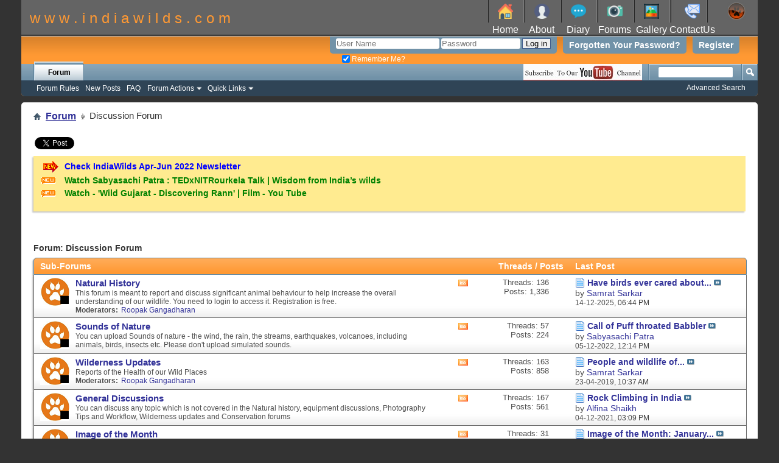

--- FILE ---
content_type: text/html; charset=ISO-8859-1
request_url: https://www.indiawilds.com/forums/forumdisplay.php?13-Discussion-Forum&s=f1acfcd8c18a8712a536dcc10c7300dc
body_size: 8281
content:
<!DOCTYPE html PUBLIC "-//W3C//DTD XHTML 1.0 Transitional//EN" "http://www.w3.org/TR/xhtml1/DTD/xhtml1-transitional.dtd">
<html xmlns="http://www.w3.org/1999/xhtml" xmlns:fb="http://www.facebook.com/2008/fbml" dir="ltr" lang="en" id="vbulletin_html">
<head>
	<meta http-equiv="Content-Type" content="text/html; charset=ISO-8859-1" />
<meta id="e_vb_meta_bburl" name="vb_meta_bburl" content="https://www.indiawilds.com/forums" />
<base href="https://www.indiawilds.com/forums/" /><!--[if IE]></base><![endif]-->
<meta name="generator" content="vBulletin 4.2.5" />

	<link rel="Shortcut Icon" href="/favicon.ico" type="image/x-icon" />


     <!-- Twitter code - MG -->
        <meta name="twitter:card" content="summary" />
	<meta name="twitter:creator" content="@indiawilds" />
	<meta name="twitter:site" content="@indiawilds" />
	<meta name="twitter:image" content="https://www.indiawilds.com/images/twitter.png" />
     <!-- Twitter code - MG ends -->

               <!-- Twitter code - MG -->
                <meta name="twitter:title" content="Discussion Forum - IndiaWilds&#174; - Conservation & Wildlife Photography Forums" />
          	<meta name="twitter:description" content="" />                
               <!-- Twitter code - MG ends-->
		<meta name="keywords" content="Discussion Forum, photography forums, learning photography, wild india, photography tips, conservation, tiger, wildlife photography, Indian wildlife, nature photography,  wild animals, wildlife filming, indiawilds" />
		<meta name="description" content="" />





	
		<script type="text/javascript" src="https://ajax.googleapis.com/ajax/libs/yui/2.9.0/build/yuiloader-dom-event/yuiloader-dom-event.js"></script>
	

<script type="text/javascript">
<!--
	if (typeof YAHOO === 'undefined') // Load ALL YUI Local
	{
		document.write('<script type="text/javascript" src="clientscript/yui/yuiloader-dom-event/yuiloader-dom-event.js?v=425"><\/script>');
		document.write('<script type="text/javascript" src="clientscript/yui/connection/connection-min.js?v=425"><\/script>');
		var yuipath = 'clientscript/yui';
		var yuicombopath = '';
		var remoteyui = false;
	}
	else	// Load Rest of YUI remotely (where possible)
	{
		var yuipath = 'https://ajax.googleapis.com/ajax/libs/yui/2.9.0/build';
		var yuicombopath = '';
		var remoteyui = true;
		if (!yuicombopath)
		{
			document.write('<script type="text/javascript" src="https://ajax.googleapis.com/ajax/libs/yui/2.9.0/build/connection/connection-min.js?v=425"><\/script>');
		}
	}
	var SESSIONURL = "s=7f302eda852c015083ff5ab4d0f6b2ad&";
	var SECURITYTOKEN = "guest";
	var IMGDIR_MISC = "images/misc";
	var IMGDIR_BUTTON = "images/buttons";
	var vb_disable_ajax = parseInt("0", 10);
	var SIMPLEVERSION = "425";
	var BBURL = "https://www.indiawilds.com/forums";
	var LOGGEDIN = 0 > 0 ? true : false;
	var THIS_SCRIPT = "forumdisplay";
	var RELPATH = "forumdisplay.php?13-Discussion-Forum";
	var PATHS = {
		forum : "",
		cms   : "",
		blog  : ""
	};
	var AJAXBASEURL = "https://www.indiawilds.com/forums/";
// -->
</script>
<script type="text/javascript" src="https://www.indiawilds.com/forums/clientscript/vbulletin-core.js?v=425"></script>



	<link rel="alternate" type="application/rss+xml" title="IndiaWilds&#174; - Conservation & Wildlife Photography Forums RSS Feed" href="https://www.indiawilds.com/forums/external.php?type=RSS2" />
	
		<link rel="alternate" type="application/rss+xml" title="IndiaWilds&#174; - Conservation & Wildlife Photography Forums - Discussion Forum - RSS Feed" href="https://www.indiawilds.com/forums/external.php?type=RSS2&amp;forumids=13" />
	



	<link rel="stylesheet" type="text/css" href="css.php?styleid=2&amp;langid=1&amp;d=1568961243&amp;td=ltr&amp;sheet=bbcode.css,editor.css,popupmenu.css,reset-fonts.css,vbulletin.css,vbulletin-chrome.css,vbulletin-formcontrols.css," />

	<!--[if lt IE 8]>
	<link rel="stylesheet" type="text/css" href="css.php?styleid=2&amp;langid=1&amp;d=1568961243&amp;td=ltr&amp;sheet=popupmenu-ie.css,vbulletin-ie.css,vbulletin-chrome-ie.css,vbulletin-formcontrols-ie.css,editor-ie.css" />
	<![endif]-->


	<title>Discussion Forum</title>
	
	<script type="text/javascript" src="clientscript/vbulletin_read_marker.js?v=425"></script>
	
	
		<link rel="stylesheet" type="text/css" href="css.php?styleid=2&amp;langid=1&amp;d=1568961243&amp;td=ltr&amp;sheet=toolsmenu.css,forumbits.css,forumdisplay.css,threadlist.css,options.css" />
	

	<!--[if lt IE 8]>
	<script type="text/javascript" src="clientscript/vbulletin-threadlist-ie.js?v=425"></script>
		<link rel="stylesheet" type="text/css" href="css.php?styleid=2&amp;langid=1&amp;d=1568961243&amp;td=ltr&amp;sheet=toolsmenu-ie.css,forumbits-ie.css,forumdisplay-ie.css,threadlist-ie.css,options-ie.css" />
	<![endif]-->
	<link rel="stylesheet" type="text/css" href="css.php?styleid=2&amp;langid=1&amp;d=1568961243&amp;td=ltr&amp;sheet=additional.css" />

</head>

<body>

<!-- added from top -->
<body color="#FFFFFF" text="#000000">
<div align="center"></div>

<table width="100%" height="60" border="0" cellspacing="0" cellpadding="0" align="center" background="https://www.indiawilds.com/images/BG-top.jpg">
  <tr> 
    <td rowspan="2" height="40"> 
      <div align="left">
<!--<td width="60" height="30" background="https://www.indiawilds.com/images/logo-150.jpg"> -->

<font face="Arial, Helvetica, sans-serif" size="5" color="#FF9933">&nbsp;&nbsp;w 
        w w . i n d i a w i l d s . c o m</font></div>
    </td>

    <td width="60" height="30" background="https://www.indiawilds.com/images/BG-top-icons.jpg"><div align="center"><a href="https://www.indiawilds.com/index.htm" target="_blank">
<img src="https://www.indiawilds.com/images/home_64.png" width="25" height="25" name="home" border="0" alt="home" onmouseover="bigImg(this);" onmouseout="normalImg(this);"></a></div>
    </td>

    <td width="60" height="30" background="https://www.indiawilds.com/images/BG-top-icons.jpg"> 
      <div align="center"><a href="https://www.indiawilds.com/about.htm" target="_blank"><img src="https://www.indiawilds.com/images/about_64.png" width="25" height="25" name="about" border="0" alt="about Sabyasachi Patra" onmouseover="bigImg(this);" onmouseout="normalImg(this);"></a></div>
    </td>

  <td width="60" height="30" background="https://www.indiawilds.com/images/BG-top-icons.jpg"> 
      <div align="center"><a href="https://www.indiawilds.com/diary" target="_blank"><img src="https://www.indiawilds.com/images/diary_64.png" width="25" height="25" name="diary" border="0" alt="diary" onmouseover="bigImg(this);" onmouseout="normalImg(this);"></a></div>
    </td>

    <td width="60" height="30" background="https://www.indiawilds.com/images/BG-top-icons.jpg"> 
      <div align="center"><a href="https://www.indiawilds.com/forums/index.php"><img src="https://www.indiawilds.com/images/camera_64.png" width="25" height="25" border="0" name="forums" alt="forums" onmouseover="bigImg(this);" onmouseout="normalImg(this);"></a></div>
    </td>

<td width="60" height="30" background="https://www.indiawilds.com/images/BG-top-icons.jpg">
      <div align="center"><a href="https://www.indiawilds.com/gallery/index.php" target="_blank"><img src="https://www.indiawilds.com/images/gallery_64.png" width="25" height="25" name="gallery" border="0" alt="image gallery" onmouseover="bigImg(this)" onmouseout="normalImg(this)"></a></div>
    </td>

    <td width="70" height="30" background="https://www.indiawilds.com/images/BG-top-icons.jpg"> 
      <div align="center"><a href="https://www.indiawilds.com/contact_us.php" target="_blank"><img src="https://www.indiawilds.com/images/contact_64.png" width="25" height="25" border="0" name="contactus" alt="contact IndiaWilds" onmouseover="bigImg(this);" onmouseout="normalImg(this);"></a></div>
    </td>

    <td width="70" height="30" >
      <div align="center"><img src="https://www.indiawilds.com/images/123LOGO.jpg" width="30" height="30" border="0"></a></div>
    </td>
  </tr>

  <tr> 
    <td width="60" height="10"> 
      <div align="center"><font face="Geneva, Arial, Helvetica, san-serif" color="#FFFFFF" size="3"><a href="https://www.indiawilds.com/index.htm" target="_blank" style= "color: #FFFFFF;" onmouseover="changedText(this)" onmouseout="normalText(this)" >Home</a></font></div>
    </td>
    <td width="60" height="10"> 
      <div align="center"><font face="Geneva, Arial, Helvetica, san-serif" color="#FF9933" size="3"><a href="https://www.indiawilds.com/about.htm" target="_blank" style= "color: #FFFFFF;" onmouseover="changedText(this)" onmouseout="normalText(this)">About</a></font></div>
    </td>
    <td width="60" height="10"> 
      <div align="center"><font face="Geneva, Arial, Helvetica, san-serif" color="#FF9933" size="3"><a href="https://www.indiawilds.com/diary" target="_blank" style= "color: #FFFFFF;" onmouseover="changedText(this)" onmouseout="normalText(this)">Diary</a></font></div>
    </td>
    <td width="60" height="10"> 
      <div align="center"><font face="Geneva, Arial, Helvetica, san-serif" color="#FF9933" size="3"><a href="https://www.indiawilds.com/forums/index.php" style= "color: #FFFFFF;" onmouseover="changedText(this)" onmouseout="normalText(this)">Forums</a></font></div>
    </td>
<td width="60" height="10"> 
      <div align="center"><font face="Geneva, Arial, Helvetica, san-serif" color="#FF9933" size="3"><a href="https://www.indiawilds.com/gallery/index.php" target="_blank" style= "color: #FFFFFF;" onmouseover="changedText(this)" onmouseout="normalText(this)">Gallery</a></font></div>
    </td>
    <td width="60" height="10"> 
      <div align="center"><font face="Geneva, Arial, Helvetica, san-serif" color="#FF9933" size="3"><a href="https://www.indiawilds.com/contact_us.php" target="_blank" style= "color: #FFFFFF;" onmouseover="changedText(this)" onmouseout="normalText(this)">ContactUs</a></font></div>
    </td>
	<td width="60" height="10">
      <div align="center"><font face="Geneva, Arial, Helvetica, san-serif" color="#FF9933" size="3"></font></div>
    </td>
  </tr>
</table>
<div align="center"></div>
<!-- added from top -->

<div class="above_body"> <!-- closing tag is in template navbar -->
<div id="header" class="floatcontainer doc_header">
<!--
Removed vb logo
	<div><a name="top" href="forum.php?s=7f302eda852c015083ff5ab4d0f6b2ad" class="logo-image"><img src="images/misc/vbulletin4_logo1.png" alt="IndiaWilds - Conservation and Wildlife Photography Forum" /></a></div> -->
	<div id="toplinks" class="toplinks">
		
			<ul class="nouser">
			
				<li><a href="register.php?s=7f302eda852c015083ff5ab4d0f6b2ad" rel="nofollow">Register</a></li>
			
				<!--<li><a rel="help" href="faq.php?s=7f302eda852c015083ff5ab4d0f6b2ad">Help</a></li>-->
                                <li><a href="login.php?do=lostpw?s=7f302eda852c015083ff5ab4d0f6b2ad">Forgotten Your Password?</a></li>
				<li>
			<script type="text/javascript" src="clientscript/vbulletin_md5.js?v=425"></script>
			<form id="navbar_loginform" action="login.php?s=7f302eda852c015083ff5ab4d0f6b2ad&amp;do=login" method="post" onsubmit="md5hash(vb_login_password, vb_login_md5password, vb_login_md5password_utf, 0)">
				<fieldset id="logindetails" class="logindetails">
					<div>
						<div>
					<input type="text" class="textbox default-value" name="vb_login_username" id="navbar_username" size="20" accesskey="u" tabindex="101" value="User Name" />
					<input type="password" class="textbox" tabindex="102" name="vb_login_password" id="navbar_password" size="15" />
					<input type="text" class="textbox default-value" tabindex="102" name="vb_login_password_hint" id="navbar_password_hint" size="15" value="Password" style="display:none;" />
					<input type="submit" class="loginbutton" tabindex="104" value="Log in" title="Enter your username and password in the boxes provided to login, or click the 'register' button to create a profile for yourself." accesskey="s" />
						</div>
					</div>
				</fieldset>
				<div id="remember" class="remember">
					<label for="cb_cookieuser_navbar"><input type="checkbox" name="cookieuser" value="1" checked="checked" id="cb_cookieuser_navbar" class="cb_cookieuser_navbar" accesskey="c" tabindex="103" /> Remember Me?</label>
				</div>

				<input type="hidden" name="s" value="7f302eda852c015083ff5ab4d0f6b2ad" />
				<input type="hidden" name="securitytoken" value="guest" />
				<input type="hidden" name="do" value="login" />
				<input type="hidden" name="vb_login_md5password" />
				<input type="hidden" name="vb_login_md5password_utf" />
			</form>
			<script type="text/javascript">
			YAHOO.util.Dom.setStyle('navbar_password_hint', "display", "inline");
			YAHOO.util.Dom.setStyle('navbar_password', "display", "none");
			vB_XHTML_Ready.subscribe(function()
			{
			//
				YAHOO.util.Event.on('navbar_username', "focus", navbar_username_focus);
				YAHOO.util.Event.on('navbar_username', "blur", navbar_username_blur);
				YAHOO.util.Event.on('navbar_password_hint', "focus", navbar_password_hint);
				YAHOO.util.Event.on('navbar_password', "blur", navbar_password);
			});
			
			function navbar_username_focus(e)
			{
			//
				var textbox = YAHOO.util.Event.getTarget(e);
				if (textbox.value == 'User Name')
				{
				//
					textbox.value='';
					textbox.style.color='#000000';
				}
			}

			function navbar_username_blur(e)
			{
			//
				var textbox = YAHOO.util.Event.getTarget(e);
				if (textbox.value == '')
				{
				//
					textbox.value='User Name';
					textbox.style.color='#777777';
				}
			}
			
			function navbar_password_hint(e)
			{
			//
				var textbox = YAHOO.util.Event.getTarget(e);
				
				YAHOO.util.Dom.setStyle('navbar_password_hint', "display", "none");
				YAHOO.util.Dom.setStyle('navbar_password', "display", "inline");
				YAHOO.util.Dom.get('navbar_password').focus();
			}

			function navbar_password(e)
			{
			//
				var textbox = YAHOO.util.Event.getTarget(e);
				
				if (textbox.value == '')
				{
					YAHOO.util.Dom.setStyle('navbar_password_hint', "display", "inline");
					YAHOO.util.Dom.setStyle('navbar_password', "display", "none");
				}
			}
			</script>
				</li>
				
					
				
			</ul>
		
	</div>
	<div class="ad_global_header">
		
		
	</div>
	<hr />
</div>

<div id="navbar" class="navbar">
	<ul id="navtabs" class="navtabs floatcontainer">
		
		
	
		<li class="selected" id="vbtab_forum">
			<a class="navtab" href="index.php?s=7f302eda852c015083ff5ab4d0f6b2ad">Forum</a>
		</li>
		
		
			<ul class="floatcontainer">
				
					
						
							<li id="link_mtq1_725"><a target="_blank" href="http://www.indiawilds.com/forums/rules.htm">Forum Rules</a></li>
						
					
				
					
						
							<li id="vbflink_newposts"><a href="search.php?s=7f302eda852c015083ff5ab4d0f6b2ad&amp;do=getnew&amp;contenttype=vBForum_Post">New Posts</a></li>
						
					
				
					
						
							<li id="vbflink_faq"><a href="faq.php?s=7f302eda852c015083ff5ab4d0f6b2ad">FAQ</a></li>
						
					
				
					
						<li class="popupmenu" id="vbmenu_actions">
							<a href="javascript://" class="popupctrl">Forum Actions</a>
							<ul class="popupbody popuphover">
								
									<li id="vbalink_mfr"><a href="forumdisplay.php?s=7f302eda852c015083ff5ab4d0f6b2ad&amp;do=markread&amp;markreadhash=guest">Mark Forums Read</a></li>
								
							</ul>
						</li>
					
				
					
						<li class="popupmenu" id="vbmenu_qlinks">
							<a href="javascript://" class="popupctrl">Quick Links</a>
							<ul class="popupbody popuphover">
								
									<li id="vbqlink_posts"><a href="search.php?s=7f302eda852c015083ff5ab4d0f6b2ad&amp;do=getdaily&amp;contenttype=vBForum_Post">Today's Posts</a></li>
								
									<li id="vbqlink_leaders"><a href="showgroups.php?s=7f302eda852c015083ff5ab4d0f6b2ad">View Site Leaders</a></li>
								
									<li id="link_odez_777"><a href="usertag.php?s=7f302eda852c015083ff5ab4d0f6b2ad&amp;do=statistics">User Tagging Statistics</a></li>
								
							</ul>
						</li>
					
				
			</ul>
		

		
<!-- added by Mrudul for icons -->
       <span style="float:right; margin-right: 190px;">
       <!--<a href="https://blogger.com"><img src="images/socialicons/blogger.png" style="height:26px; width:26px;"></a>-->
<a href="https://www.youtube.com/user/IndiaWilds?sub_confirmation=1"><img src="https://www.indiawilds.com/images/subscribe-to-our-youtube-channel.jpg" alt="Subscribe to IndiaWilds Channel on YouTube"></a>
       </span>
<!-- added by Mrudul for icons -->
	</ul>
	
		<div id="globalsearch" class="globalsearch">
			<form action="search.php?s=7f302eda852c015083ff5ab4d0f6b2ad&amp;do=process" method="post" id="navbar_search" class="navbar_search">
				
				<input type="hidden" name="securitytoken" value="guest" />
				<input type="hidden" name="do" value="process" />
				<span class="textboxcontainer"><span><input type="text" value="" name="query" class="textbox" tabindex="99"/></span></span>
				<span class="buttoncontainer"><span><input type="image" class="searchbutton" src="images/buttons/search.png" name="submit" onclick="document.getElementById('navbar_search').submit;" tabindex="100"/></span></span>
			</form>
			<ul class="navbar_advanced_search">
				<li><a href="search.php?s=7f302eda852c015083ff5ab4d0f6b2ad" accesskey="4">Advanced Search</a></li>
				
			</ul>
		</div>
	
</div>
</div><!-- closing div for above_body -->

<div class="body_wrapper">
<div id="breadcrumb" class="breadcrumb">
	<ul class="floatcontainer">
		<li class="navbithome"><a href="index.php?s=7f302eda852c015083ff5ab4d0f6b2ad" accesskey="1"><img src="images/misc/navbit-home.png" alt="Home" /></a></li>
		
	<li class="navbit"><a href="forum.php?s=7f302eda852c015083ff5ab4d0f6b2ad">Forum</a></li>

		
	<li class="navbit lastnavbit"><span>Discussion Forum</span></li>

	</ul>
	<hr />
</div>


<!-- More Share Options TNG by BOP5 Start -->
<br />

<div id="bop5msotng" style="height: 26px; padding:    ; margin:2px; ">

  <!-- Facebook Like -->
    
      
        <div class="fb-like" data-href="https://www.indiawilds.com/forums/forumdisplay.php?13-Discussion-Forum"  data-layout="standard" data-width="320" data-show-faces="false" data-action="like"  style="float: left; width: 320px;"></div>
      
      
    
  <!-- /Facebook Like -->

  <!-- Twitter -->
    
      <div style="float: left; width: 95px;">
        <a href="https://twitter.com/share" class="twitter-share-button" data-url="https://www.indiawilds.com/forums/forumdisplay.php?13-Discussion-Forum" data-count="horizontal"   data-hashtags="indiawilds, nature, wildlifephotography"  lang="en">Tweet</a>
      </div>
      
        <script id="bop5twt" type="text/javascript">
        (function() {
                var twitterScriptTag = document.createElement('script');
                twitterScriptTag.type = 'text/javascript';
                twitterScriptTag.async = true;
                twitterScriptTag.src = '//platform.twitter.com/widgets.js';
                var s = document.getElementsByTagName('script')[0];
                s.parentNode.insertBefore(twitterScriptTag, s);
        })();
        </script>
      
    
  <!-- /Twitter -->

  <!-- Google+1 -->
    
      <div style="float: left; width:70px;">
        <div class="g-plusone" data-size="medium" data-annotation="bubble"  data-href="https://www.indiawilds.com/forums/forumdisplay.php?13-Discussion-Forum" style="float: left; background-color:yellow;"></div>
      </div>
      
        <script type="text/javascript">
          window.___gcfg = {lang: 'en_US'};
          (function() {
            var po = document.createElement('script'); po.type = 'text/javascript'; po.async = true;
            po.src = 'https://apis.google.com/js/plusone.js';
            var s = document.getElementsByTagName('script')[0]; s.parentNode.insertBefore(po, s);
          })();
        </script>
      
    
  <!-- /Google+1 -->

  <!-- Add This -->
    
      <div style="float: left; margin-left: 15px;">
        <div class="addthis_toolbox addthis_default_style " addthis:url="https://www.indiawilds.com/forums/forumdisplay.php?13-Discussion-Forum">
          <a class="addthis_counter addthis_pill_style"></a>
        </div>
        <script type="text/javascript">var addthis_config = {"data_track_clickback":true};</script>
        <script type="text/javascript">
          (function() {
              var addth = document.createElement('script');
              addth.type = 'text/javascript';
              addth.async = true;
              addth.src = '//s7.addthis.com/js/250/addthis_widget.js#pubid=';
              var xat = document.getElementsByTagName('script')[0];
              xat.parentNode.insertBefore(addth, xat);
          })();
        </script>
        <script type="text/javascript">
          window.onerror = null;
          var addthis_config = {
               services_exclude: 'print, facebook, twitter'
          }
        </script>
      </div>
    
  <!-- /Add This -->

</div>

<!-- Facebook JavaScript For Old VB Versions -->


  <span id="fb-root"></span>		
  <script type="text/javascript"> 
	window.fbAsyncInit = function() {
	FB.init({appId: '', status: true, cookie: true,xfbml: true});
	FB.Event.subscribe('edge.create', function(url) {
		_gaq.push(['_trackSocial', 'facebook', 'like', url]);
		 });
	FB.Event.subscribe('edge.remove', function(url) {
		_gaq.push(['_trackSocial', 'facebook', 'unlike', url]);
		});
	};
	(function() {
	var e = document.createElement('script'); e.async = true;
	e.src = document.location.protocol + '//connect.facebook.net/en_US/all.js';
	document.getElementById('fb-root').appendChild(e);
	}());
  </script> 


<!-- /Facebook JavaScript For Old VB Versions -->


<!-- BOP5 MSO TNG Debug
  URL: https://www.indiawilds.com/forums/forumdisplay.php?13-Discussion-Forum
  EURL: https%3A%2F%2Fwww.indiawilds.com%2Fforums%2Fforumdisplay.php%3F13-Discussion-Forum
-->
<!-- More Share Options TNG by BOP5 End -->


	<form action="profile.php?do=dismissnotice" method="post" id="notices" class="notices">
		<input type="hidden" name="do" value="dismissnotice" />
		<input type="hidden" name="s" value="s=7f302eda852c015083ff5ab4d0f6b2ad&amp;" />
		<input type="hidden" name="securitytoken" value="guest" />
		<input type="hidden" id="dismiss_notice_hidden" name="dismiss_noticeid" value="" />
		<input type="hidden" name="url" value="" />
		<ol>
			<li class="restore" id="navbar_notice_1004">
	
	<table border="0" bordercolor="#000000">
<tr>
<td><img src="https://www.indiawilds.com/forums/images/icons/new_arrow.gif"/></td>
<td><b><a href="https://www.indiawilds.com/diary/indiawilds-newsletter-vol-14-issue-ii/" style="color: blue" target="_blank">Check IndiaWilds Apr-Jun 2022 Newsletter
 </a>
</td>
</tr>
<tr>
<td><img src="https://www.indiawilds.com/forums/images/icons/new_icon.gif"/></td>
<td><b><a href="https://www.youtube.com/watch?v=eHNZbAqb3IU" style="color: green">Watch Sabyasachi Patra : TEDxNITRourkela Talk | Wisdom from India’s wilds </a><font size="6" color="blue"></b>
</td>
</tr>
<tr>
<td><img src="https://www.indiawilds.com/forums/images/icons/new_icon.gif"/></td>
<td><b><a href="https://www.youtube.com/watch?v=s0tIiYpFIpg" style="color: green">Watch - 'Wild Gujarat - Discovering Rann' | Film - You Tube </a><font size="6" color="blue"></b>
</td>
</tr>
</table>
</li>
		</ol>
	</form>




<div id="above_threadlist" class="above_threadlist">

	
</div>
<div id="pagetitle" class="pagetitle">
	<h1>Forum: <span class="forumtitle">Discussion Forum</span></h1>
	
</div>

	




<div id="forumbits" class="forumbits">
	<div class="forumhead">
		<h2>
			<span class="forumtitle">Sub-Forums</span>
			<span class="forumthreadpost">Threads / Posts&nbsp;</span>
			<span class="forumlastpost">Last Post</span>
		</h2>
	</div>
	<ol>
		<li id="forum23" class="forumbit_post old L1">

<div class="forumbit_post L2">
	<div class="forumrow">
		<div class="foruminfo">
			<img src="images/indiawilds/statusicon/forum_old-48.png" class="forumicon" id="forum_statusicon_23" alt="" />
			<div class="forumdata">
				<div class="datacontainer">
					<div class="titleline">
						<h2 class="forumtitle"><a href="forumdisplay.php?23-Natural-History&amp;s=7f302eda852c015083ff5ab4d0f6b2ad">Natural History</a></h2>
						
					</div>
					<p class="forumdescription">This forum is meant to report and discuss   significant animal behaviour to help increase the overall understanding of our wildlife. You need to login to access it. Registration is free.</p>
					
						<div class="moderators">
							<h4>Moderators:</h4>
							<ol class="commalist">
								
									<li><a class="username" href="member.php?549-Roopak-Gangadharan&amp;s=7f302eda852c015083ff5ab4d0f6b2ad">Roopak Gangadharan</a></li>
								
							</ol>
						</div>
					
					
				</div>
			</div>
		</div>
		
			<h4 class="nocss_label">Forum Actions:</h4>
			<ul class="forumactionlinks td">
			
				
					<li class="forumactionlink rsslink"><a href="external.php?s=7f302eda852c015083ff5ab4d0f6b2ad&amp;type=RSS2&amp;forumids=23" title="View this forum's RSS feed">View this forum's RSS feed</a></li>
				
				
			
			</ul>
			<h4 class="nocss_label">Forum Statistics:</h4>
			<ul class="forumstats_2 td">
				<li>Threads: 136</li>
				<li>Posts: 1,336</li>
			</ul>
			<div class="forumlastpost td">
				<h4 class="lastpostlabel">Last Post:</h4>
				<div>
					
	<p class="lastposttitle">
	<img src="images/icons/icon1.png" class="postimg" alt="" border="0" />
	
	<a href="showthread.php?20424-Have-birds-ever-cared-about-borders&amp;s=7f302eda852c015083ff5ab4d0f6b2ad&amp;goto=newpost" class="threadtitle" title="Go to first unread post in thread 'Have birds ever cared about borders?'">Have birds ever cared about...</a>
	<a href="showthread.php?20424-Have-birds-ever-cared-about-borders&amp;s=7f302eda852c015083ff5ab4d0f6b2ad&amp;p=92241#post92241"><img src="images/buttons/lastpost-right.png" alt="Go to last post" /></a>
	</p>
	<div class="lastpostby">
	
		by <div class="popupmenu memberaction">
	<a class="username offline popupctrl" href="member.php?3404-Samrat-Sarkar&amp;s=7f302eda852c015083ff5ab4d0f6b2ad" title="Samrat Sarkar is offline"><strong>Samrat Sarkar</strong></a>
	<ul class="popupbody popuphover memberaction_body">
		<li class="left">
			<a href="member.php?3404-Samrat-Sarkar&amp;s=7f302eda852c015083ff5ab4d0f6b2ad" class="siteicon_profile">
				View Profile
			</a>
		</li>
		
		<li class="right">
			<a href="search.php?s=7f302eda852c015083ff5ab4d0f6b2ad&amp;do=finduser&amp;userid=3404&amp;contenttype=vBForum_Post&amp;showposts=1" class="siteicon_forum" rel="nofollow">
				View Forum Posts
			</a>
		</li>
		
		
		<li class="left">
			<a href="private.php?s=7f302eda852c015083ff5ab4d0f6b2ad&amp;do=newpm&amp;u=3404" class="siteicon_message" rel="nofollow">
				Private Message
			</a>
		</li>
		
		
		
		
		
		
		

		

		
		
	</ul>
</div>
	
	</div>
	<p class="lastpostdate">14-12-2025, <span class="time">06:44 PM</span></p>

				</div>
			</div>
		
	</div>
	
</div>
</li><li id="forum29" class="forumbit_post old L1">

<div class="forumbit_post L2">
	<div class="forumrow">
		<div class="foruminfo">
			<img src="images/indiawilds/statusicon/forum_old-48.png" class="forumicon" id="forum_statusicon_29" alt="" />
			<div class="forumdata">
				<div class="datacontainer">
					<div class="titleline">
						<h2 class="forumtitle"><a href="forumdisplay.php?29-Sounds-of-Nature&amp;s=7f302eda852c015083ff5ab4d0f6b2ad">Sounds of Nature</a></h2>
						
					</div>
					<p class="forumdescription">You can upload Sounds of nature - the wind, the rain, the streams, earthquakes, volcanoes, including animals, birds, insects etc. Please don't upload simulated sounds.</p>
					
					
				</div>
			</div>
		</div>
		
			<h4 class="nocss_label">Forum Actions:</h4>
			<ul class="forumactionlinks td">
			
				
					<li class="forumactionlink rsslink"><a href="external.php?s=7f302eda852c015083ff5ab4d0f6b2ad&amp;type=RSS2&amp;forumids=29" title="View this forum's RSS feed">View this forum's RSS feed</a></li>
				
				
			
			</ul>
			<h4 class="nocss_label">Forum Statistics:</h4>
			<ul class="forumstats_2 td">
				<li>Threads: 57</li>
				<li>Posts: 224</li>
			</ul>
			<div class="forumlastpost td">
				<h4 class="lastpostlabel">Last Post:</h4>
				<div>
					
	<p class="lastposttitle">
	<img src="images/icons/icon1.png" class="postimg" alt="" border="0" />
	
	<a href="showthread.php?20358-Call-of-Puff-throated-Babbler&amp;s=7f302eda852c015083ff5ab4d0f6b2ad&amp;goto=newpost" class="threadtitle" title="Go to first unread post in thread 'Call of Puff throated Babbler'">Call of Puff throated Babbler</a>
	<a href="showthread.php?20358-Call-of-Puff-throated-Babbler&amp;s=7f302eda852c015083ff5ab4d0f6b2ad&amp;p=92057#post92057"><img src="images/buttons/lastpost-right.png" alt="Go to last post" /></a>
	</p>
	<div class="lastpostby">
	
		by <div class="popupmenu memberaction">
	<a class="username offline popupctrl" href="member.php?1-Sabyasachi-Patra&amp;s=7f302eda852c015083ff5ab4d0f6b2ad" title="Sabyasachi Patra is offline"><strong>Sabyasachi Patra</strong></a>
	<ul class="popupbody popuphover memberaction_body">
		<li class="left">
			<a href="member.php?1-Sabyasachi-Patra&amp;s=7f302eda852c015083ff5ab4d0f6b2ad" class="siteicon_profile">
				View Profile
			</a>
		</li>
		
		<li class="right">
			<a href="search.php?s=7f302eda852c015083ff5ab4d0f6b2ad&amp;do=finduser&amp;userid=1&amp;contenttype=vBForum_Post&amp;showposts=1" class="siteicon_forum" rel="nofollow">
				View Forum Posts
			</a>
		</li>
		
		
		<li class="left">
			<a href="private.php?s=7f302eda852c015083ff5ab4d0f6b2ad&amp;do=newpm&amp;u=1" class="siteicon_message" rel="nofollow">
				Private Message
			</a>
		</li>
		
		
		
		
		
		<li class="left">
			<a href="http://www.indiawilds.com" class="siteicon_homepage">
				Visit Homepage
			</a>
		</li>
		
		
		

		

		
		
	</ul>
</div>
	
	</div>
	<p class="lastpostdate">05-12-2022, <span class="time">12:14 PM</span></p>

				</div>
			</div>
		
	</div>
	
</div>
</li><li id="forum18" class="forumbit_post old L1">

<div class="forumbit_post L2">
	<div class="forumrow">
		<div class="foruminfo">
			<img src="images/indiawilds/statusicon/forum_old-48.png" class="forumicon" id="forum_statusicon_18" alt="" />
			<div class="forumdata">
				<div class="datacontainer">
					<div class="titleline">
						<h2 class="forumtitle"><a href="forumdisplay.php?18-Wilderness-Updates&amp;s=7f302eda852c015083ff5ab4d0f6b2ad">Wilderness Updates</a></h2>
						
					</div>
					<p class="forumdescription">Reports of the Health of our Wild Places</p>
					
						<div class="moderators">
							<h4>Moderators:</h4>
							<ol class="commalist">
								
									<li><a class="username" href="member.php?549-Roopak-Gangadharan&amp;s=7f302eda852c015083ff5ab4d0f6b2ad">Roopak Gangadharan</a></li>
								
							</ol>
						</div>
					
					
				</div>
			</div>
		</div>
		
			<h4 class="nocss_label">Forum Actions:</h4>
			<ul class="forumactionlinks td">
			
				
					<li class="forumactionlink rsslink"><a href="external.php?s=7f302eda852c015083ff5ab4d0f6b2ad&amp;type=RSS2&amp;forumids=18" title="View this forum's RSS feed">View this forum's RSS feed</a></li>
				
				
			
			</ul>
			<h4 class="nocss_label">Forum Statistics:</h4>
			<ul class="forumstats_2 td">
				<li>Threads: 163</li>
				<li>Posts: 858</li>
			</ul>
			<div class="forumlastpost td">
				<h4 class="lastpostlabel">Last Post:</h4>
				<div>
					
	<p class="lastposttitle">
	<img src="images/icons/icon1.png" class="postimg" alt="" border="0" />
	
	<a href="showthread.php?19133-People-and-wildlife-of-Eastern-Himalaya_My-journey-to-some-remote-village_Ghumtigaon&amp;s=7f302eda852c015083ff5ab4d0f6b2ad&amp;goto=newpost" class="threadtitle" title="Go to first unread post in thread 'People and wildlife of Eastern Himalaya_My journey to some remote village_Ghumtigaon'">People and wildlife of...</a>
	<a href="showthread.php?19133-People-and-wildlife-of-Eastern-Himalaya_My-journey-to-some-remote-village_Ghumtigaon&amp;s=7f302eda852c015083ff5ab4d0f6b2ad&amp;p=87436#post87436"><img src="images/buttons/lastpost-right.png" alt="Go to last post" /></a>
	</p>
	<div class="lastpostby">
	
		by <div class="popupmenu memberaction">
	<a class="username offline popupctrl" href="member.php?3404-Samrat-Sarkar&amp;s=7f302eda852c015083ff5ab4d0f6b2ad" title="Samrat Sarkar is offline"><strong>Samrat Sarkar</strong></a>
	<ul class="popupbody popuphover memberaction_body">
		<li class="left">
			<a href="member.php?3404-Samrat-Sarkar&amp;s=7f302eda852c015083ff5ab4d0f6b2ad" class="siteicon_profile">
				View Profile
			</a>
		</li>
		
		<li class="right">
			<a href="search.php?s=7f302eda852c015083ff5ab4d0f6b2ad&amp;do=finduser&amp;userid=3404&amp;contenttype=vBForum_Post&amp;showposts=1" class="siteicon_forum" rel="nofollow">
				View Forum Posts
			</a>
		</li>
		
		
		<li class="left">
			<a href="private.php?s=7f302eda852c015083ff5ab4d0f6b2ad&amp;do=newpm&amp;u=3404" class="siteicon_message" rel="nofollow">
				Private Message
			</a>
		</li>
		
		
		
		
		
		
		

		

		
		
	</ul>
</div>
	
	</div>
	<p class="lastpostdate">23-04-2019, <span class="time">10:37 AM</span></p>

				</div>
			</div>
		
	</div>
	
</div>
</li><li id="forum25" class="forumbit_post old L1">

<div class="forumbit_post L2">
	<div class="forumrow">
		<div class="foruminfo">
			<img src="images/indiawilds/statusicon/forum_old-48.png" class="forumicon" id="forum_statusicon_25" alt="" />
			<div class="forumdata">
				<div class="datacontainer">
					<div class="titleline">
						<h2 class="forumtitle"><a href="forumdisplay.php?25-General-Discussions&amp;s=7f302eda852c015083ff5ab4d0f6b2ad">General Discussions</a></h2>
						
					</div>
					<p class="forumdescription">You can discuss any topic which is not covered in the Natural history, equipment discussions, Photography Tips and Workflow, Wilderness updates and Conservation forums</p>
					
					
				</div>
			</div>
		</div>
		
			<h4 class="nocss_label">Forum Actions:</h4>
			<ul class="forumactionlinks td">
			
				
					<li class="forumactionlink rsslink"><a href="external.php?s=7f302eda852c015083ff5ab4d0f6b2ad&amp;type=RSS2&amp;forumids=25" title="View this forum's RSS feed">View this forum's RSS feed</a></li>
				
				
			
			</ul>
			<h4 class="nocss_label">Forum Statistics:</h4>
			<ul class="forumstats_2 td">
				<li>Threads: 167</li>
				<li>Posts: 561</li>
			</ul>
			<div class="forumlastpost td">
				<h4 class="lastpostlabel">Last Post:</h4>
				<div>
					
	<p class="lastposttitle">
	<img src="images/icons/icon1.png" class="postimg" alt="" border="0" />
	
	<a href="showthread.php?19455-Rock-Climbing-in-India&amp;s=7f302eda852c015083ff5ab4d0f6b2ad&amp;goto=newpost" class="threadtitle" title="Go to first unread post in thread 'Rock Climbing in India'">Rock Climbing in India</a>
	<a href="showthread.php?19455-Rock-Climbing-in-India&amp;s=7f302eda852c015083ff5ab4d0f6b2ad&amp;p=91181#post91181"><img src="images/buttons/lastpost-right.png" alt="Go to last post" /></a>
	</p>
	<div class="lastpostby">
	
		by <div class="popupmenu memberaction">
	<a class="username offline popupctrl" href="member.php?4678-Alfina-Shaikh&amp;s=7f302eda852c015083ff5ab4d0f6b2ad" title="Alfina Shaikh is offline"><strong>Alfina Shaikh</strong></a>
	<ul class="popupbody popuphover memberaction_body">
		<li class="left">
			<a href="member.php?4678-Alfina-Shaikh&amp;s=7f302eda852c015083ff5ab4d0f6b2ad" class="siteicon_profile">
				View Profile
			</a>
		</li>
		
		<li class="right">
			<a href="search.php?s=7f302eda852c015083ff5ab4d0f6b2ad&amp;do=finduser&amp;userid=4678&amp;contenttype=vBForum_Post&amp;showposts=1" class="siteicon_forum" rel="nofollow">
				View Forum Posts
			</a>
		</li>
		
		
		<li class="left">
			<a href="private.php?s=7f302eda852c015083ff5ab4d0f6b2ad&amp;do=newpm&amp;u=4678" class="siteicon_message" rel="nofollow">
				Private Message
			</a>
		</li>
		
		
		
		
		
		
		

		

		
		
	</ul>
</div>
	
	</div>
	<p class="lastpostdate">04-12-2021, <span class="time">03:09 PM</span></p>

				</div>
			</div>
		
	</div>
	
</div>
</li><li id="forum26" class="forumbit_post old L1">

<div class="forumbit_post L2">
	<div class="forumrow">
		<div class="foruminfo">
			<img src="images/indiawilds/statusicon/forum_old-48.png" class="forumicon" id="forum_statusicon_26" alt="" />
			<div class="forumdata">
				<div class="datacontainer">
					<div class="titleline">
						<h2 class="forumtitle"><a href="forumdisplay.php?26-Image-of-the-Month&amp;s=7f302eda852c015083ff5ab4d0f6b2ad">Image of the Month</a></h2>
						
					</div>
					<p class="forumdescription">Criteria: Rare behaviour, action, impact, unique perspective, No cloning/adding removing elements/blurring/despeckling etc. Moderate levels of contrast and curves allowed. Raw image will be verified</p>
					
					
				</div>
			</div>
		</div>
		
			<h4 class="nocss_label">Forum Actions:</h4>
			<ul class="forumactionlinks td">
			
				
					<li class="forumactionlink rsslink"><a href="external.php?s=7f302eda852c015083ff5ab4d0f6b2ad&amp;type=RSS2&amp;forumids=26" title="View this forum's RSS feed">View this forum's RSS feed</a></li>
				
				
			
			</ul>
			<h4 class="nocss_label">Forum Statistics:</h4>
			<ul class="forumstats_2 td">
				<li>Threads: 31</li>
				<li>Posts: 266</li>
			</ul>
			<div class="forumlastpost td">
				<h4 class="lastpostlabel">Last Post:</h4>
				<div>
					
	<p class="lastposttitle">
	<img src="images/icons/icon1.png" class="postimg" alt="Post" border="0" />
	
	<a href="showthread.php?16257-Image-of-the-Month-January-2015&amp;s=7f302eda852c015083ff5ab4d0f6b2ad&amp;goto=newpost" class="threadtitle" title="Go to first unread post in thread 'Image of the Month: January 2015'">Image of the Month: January...</a>
	<a href="showthread.php?16257-Image-of-the-Month-January-2015&amp;s=7f302eda852c015083ff5ab4d0f6b2ad&amp;p=84422#post84422"><img src="images/buttons/lastpost-right.png" alt="Go to last post" /></a>
	</p>
	<div class="lastpostby">
	
		by <div class="popupmenu memberaction">
	<a class="username offline popupctrl" href="member.php?4102-Jagmeet-Singh&amp;s=7f302eda852c015083ff5ab4d0f6b2ad" title="Jagmeet Singh is offline"><strong>Jagmeet Singh</strong></a>
	<ul class="popupbody popuphover memberaction_body">
		<li class="left">
			<a href="member.php?4102-Jagmeet-Singh&amp;s=7f302eda852c015083ff5ab4d0f6b2ad" class="siteicon_profile">
				View Profile
			</a>
		</li>
		
		<li class="right">
			<a href="search.php?s=7f302eda852c015083ff5ab4d0f6b2ad&amp;do=finduser&amp;userid=4102&amp;contenttype=vBForum_Post&amp;showposts=1" class="siteicon_forum" rel="nofollow">
				View Forum Posts
			</a>
		</li>
		
		
		<li class="left">
			<a href="private.php?s=7f302eda852c015083ff5ab4d0f6b2ad&amp;do=newpm&amp;u=4102" class="siteicon_message" rel="nofollow">
				Private Message
			</a>
		</li>
		
		
		
		
		
		
		

		

		
		
	</ul>
</div>
	
	</div>
	<p class="lastpostdate">27-10-2017, <span class="time">10:15 AM</span></p>

				</div>
			</div>
		
	</div>
	
</div>
</li>
	</ol>
</div>





<div id="below_threadlist" class="noinlinemod below_threadlist">
	
	<div class="threadpagenav">
		
		<div class="clear"></div>
<div class="navpopupmenu popupmenu nohovermenu" id="forumdisplay_navpopup">
	
		<span class="shade">Quick Navigation</span>
		<a href="forumdisplay.php?13-Discussion-Forum&amp;s=7f302eda852c015083ff5ab4d0f6b2ad" class="popupctrl"><span class="ctrlcontainer">Discussion Forum</span></a>
		<a href="forumdisplay.php?13-Discussion-Forum#top" class="textcontrol" onclick="document.location.hash='top';return false;">Top</a>
	
	<ul class="navpopupbody popupbody popuphover">
		
		<li class="optionlabel">Site Areas</li>
		<li><a href="usercp.php?s=7f302eda852c015083ff5ab4d0f6b2ad">Settings</a></li>
		<li><a href="private.php?s=7f302eda852c015083ff5ab4d0f6b2ad">Private Messages</a></li>
		<li><a href="subscription.php?s=7f302eda852c015083ff5ab4d0f6b2ad">Subscriptions</a></li>
		<li><a href="online.php?s=7f302eda852c015083ff5ab4d0f6b2ad">Who's Online</a></li>
		<li><a href="search.php?s=7f302eda852c015083ff5ab4d0f6b2ad">Search Forums</a></li>
		<li><a href="forum.php?s=7f302eda852c015083ff5ab4d0f6b2ad">Forums Home</a></li>
		
			<li class="optionlabel">Forums</li>
			
		
			
				<li><a href="forumdisplay.php?21-Announcements-Events-amp-Feedback&amp;s=7f302eda852c015083ff5ab4d0f6b2ad">Announcements, Events &amp; Feedback</a></li>
			
		
			
				<li><a href="forumdisplay.php?27-Conservation-amp-Photography&amp;s=7f302eda852c015083ff5ab4d0f6b2ad">Conservation &amp; Photography</a>
					<ol class="d1">
						
		
			
				<li><a href="forumdisplay.php?11-Conservation-News-amp-Discussions&amp;s=7f302eda852c015083ff5ab4d0f6b2ad">Conservation News &amp; Discussions</a></li>
			
		
			
				<li><a href="forumdisplay.php?24-Equipment-Discussions&amp;s=7f302eda852c015083ff5ab4d0f6b2ad">Equipment Discussions</a></li>
			
		
			
				<li><a href="forumdisplay.php?22-Who-s-Who&amp;s=7f302eda852c015083ff5ab4d0f6b2ad">Who's Who</a></li>
			
		
			
				<li><a href="forumdisplay.php?19-Photography-Tips-and-Workflow&amp;s=7f302eda852c015083ff5ab4d0f6b2ad">Photography Tips and Workflow</a></li>
			
		
			
					</ol>
				</li>
			
		
			
				<li><a href="forumdisplay.php?12-Wildlife-Photography&amp;s=7f302eda852c015083ff5ab4d0f6b2ad">Wildlife Photography</a>
					<ol class="d1">
						
		
			
				<li><a href="forumdisplay.php?14-Mammals&amp;s=7f302eda852c015083ff5ab4d0f6b2ad">Mammals</a></li>
			
		
			
				<li><a href="forumdisplay.php?15-Birds&amp;s=7f302eda852c015083ff5ab4d0f6b2ad">Birds</a></li>
			
		
			
				<li><a href="forumdisplay.php?16-Landscapes&amp;s=7f302eda852c015083ff5ab4d0f6b2ad">Landscapes</a></li>
			
		
			
				<li><a href="forumdisplay.php?17-Reptiles-Amphibians-amp-Fish&amp;s=7f302eda852c015083ff5ab4d0f6b2ad">Reptiles, Amphibians &amp; Fish</a></li>
			
		
			
				<li><a href="forumdisplay.php?32-Invertebrates&amp;s=7f302eda852c015083ff5ab4d0f6b2ad">Invertebrates</a></li>
			
		
			
				<li><a href="forumdisplay.php?30-Flora-amp-Fungi&amp;s=7f302eda852c015083ff5ab4d0f6b2ad">Flora &amp; Fungi</a></li>
			
		
			
				<li><a href="forumdisplay.php?28-Conservation-Imagery&amp;s=7f302eda852c015083ff5ab4d0f6b2ad">Conservation Imagery</a></li>
			
		
			
					</ol>
				</li>
			
		
			
				<li><a href="forumdisplay.php?13-Discussion-Forum&amp;s=7f302eda852c015083ff5ab4d0f6b2ad">Discussion Forum</a>
					<ol class="d1">
						
		
			
				<li><a href="forumdisplay.php?23-Natural-History&amp;s=7f302eda852c015083ff5ab4d0f6b2ad">Natural History</a></li>
			
		
			
				<li><a href="forumdisplay.php?29-Sounds-of-Nature&amp;s=7f302eda852c015083ff5ab4d0f6b2ad">Sounds of Nature</a></li>
			
		
			
				<li><a href="forumdisplay.php?18-Wilderness-Updates&amp;s=7f302eda852c015083ff5ab4d0f6b2ad">Wilderness Updates</a></li>
			
		
			
				<li><a href="forumdisplay.php?25-General-Discussions&amp;s=7f302eda852c015083ff5ab4d0f6b2ad">General Discussions</a></li>
			
		
			
				<li><a href="forumdisplay.php?26-Image-of-the-Month&amp;s=7f302eda852c015083ff5ab4d0f6b2ad">Image of the Month</a></li>
			
		
			
					</ol>
				</li>
			
		
		
	</ul>
</div>
<div class="clear"></div>
	</div>
</div>

<div id="forum_info_options" class="forum_info block">
	

	
	
	<div class="options_block_container">
	
	</div>
</div>
<script type="text/javascript">
<!--
vbphrase['doubleclick_forum_markread'] = "Double-click this icon to mark this forum and its contents as read";
init_forum_readmarker_system();
//-->
</script>

<div id="footer" class="floatcontainer footer">

	<form action="forum.php" method="get" id="footer_select" class="footer_select">

		
		
		
	</form>

	<ul id="footer_links" class="footer_links">
		<li><a href="mailto:sabyasachi.patra@indiawilds.com" rel="nofollow" accesskey="9">Contact Us</a></li>
		<li><a href="https://www.indiawilds.com">www.indiawilds.com | Conservation and Wildlife Photography</a></li>
		
		
		<li><a href="archive/index.php?s=7f302eda852c015083ff5ab4d0f6b2ad">Archive</a></li>
		
		
		
		<li><a href="forumdisplay.php?13-Discussion-Forum#top" onclick="document.location.hash='top'; return false;">Top</a></li>
	</ul>
	
	
	
	
	<script type="text/javascript">
	<!--
		// Main vBulletin Javascript Initialization
		vBulletin_init();
	//-->
	</script>
        
</div>
</div> <!-- closing div for body_wrapper -->

<div class="below_body">
<div id="footer_time" class="shade footer_time">All times are GMT +5. The time now is <span class="time">04:23 AM</span>.</div>

<div id="footer_copyright" class="shade footer_copyright">
	<!-- Do not remove this copyright notice -->
	Powered by <a href="https://www.vbulletin.com" id="vbulletinlink">vBulletin&reg;</a> Version 4.2.5 <br />Copyright &copy; 2026 vBulletin Solutions Inc. All rights reserved. 
	<!-- Do not remove this copyright notice -->	
</div>
<div id="footer_morecopyright" class="shade footer_morecopyright">
	<!-- Do not remove cronimage or your scheduled tasks will cease to function -->
	
	<!-- Do not remove cronimage or your scheduled tasks will cease to function -->
	User Alert System provided by 
		<a rel="nofollow" href="http://www.dragonbyte-tech.com/vbecommerce.php?productid=20&do=product&utm_source=indiawilds.com&utm_campaign=product&utm_medium=Advanced%2BUser%2BTagging&utm_content=Lite" target="_blank">Advanced User Tagging v3.3.0 (Lite)</a> - 
		<a rel="nofollow" href="http://www.dragonbyte-tech.com/?utm_source=indiawilds.com&utm_campaign=site&utm_medium=Advanced%2BUser%2BTagging&utm_content=Lite" target="_blank">vBulletin Mods &amp; Addons</a> Copyright &copy; 2026 DragonByte Technologies Ltd.<br />© Copyright 2008-2022 IndiaWilds&#174;. Conservation and Wildlife Photography Forums
	
</div>
 

	

</div>

</body>
</html>

--- FILE ---
content_type: text/html; charset=utf-8
request_url: https://accounts.google.com/o/oauth2/postmessageRelay?parent=https%3A%2F%2Fwww.indiawilds.com&jsh=m%3B%2F_%2Fscs%2Fabc-static%2F_%2Fjs%2Fk%3Dgapi.lb.en.2kN9-TZiXrM.O%2Fd%3D1%2Frs%3DAHpOoo_B4hu0FeWRuWHfxnZ3V0WubwN7Qw%2Fm%3D__features__
body_size: 162
content:
<!DOCTYPE html><html><head><title></title><meta http-equiv="content-type" content="text/html; charset=utf-8"><meta http-equiv="X-UA-Compatible" content="IE=edge"><meta name="viewport" content="width=device-width, initial-scale=1, minimum-scale=1, maximum-scale=1, user-scalable=0"><script src='https://ssl.gstatic.com/accounts/o/2580342461-postmessagerelay.js' nonce="c6ZcAMjuNE8iT8iQUG8MRg"></script></head><body><script type="text/javascript" src="https://apis.google.com/js/rpc:shindig_random.js?onload=init" nonce="c6ZcAMjuNE8iT8iQUG8MRg"></script></body></html>